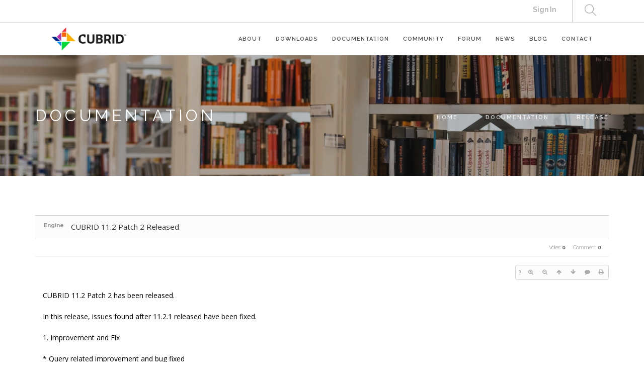

--- FILE ---
content_type: text/html; charset=UTF-8
request_url: https://www.cubrid.org/index.php?mid=release&listStyle=list&order_type=asc&page=3&document_srl=3828147
body_size: 11468
content:
<!DOCTYPE html>
<html lang="en">
<head>
<!-- META -->
<meta charset="utf-8">
<meta name="Generator" content="XpressEngine">
<meta http-equiv="X-UA-Compatible" content="IE=edge">
<!-- TITLE -->
<title>CUBRID Foundation: Release - CUBRID 11.2 Patch 2 Released</title>
<!-- CSS -->
<link rel="stylesheet" href="/common/css/xe.css?20200508072445" />
<link rel="stylesheet" href="/common/js/plugins/ui/jquery-ui.min.css?20170729171930" />
<link rel="stylesheet" href="https://maxcdn.bootstrapcdn.com/font-awesome/4.2.0/css/font-awesome.min.css" />
<link rel="stylesheet" href="/modules/board/skins/sketchbook5/css/board.css?20200508071344" />
<!--[if lt IE 9]><link rel="stylesheet" href="/modules/board/skins/sketchbook5/css/ie8.css?20170729171906" />
<![endif]--><link rel="stylesheet" href="/layouts/layout_master/css/bootstrap.css?20200508015131" />
<link rel="stylesheet" href="/layouts/layout_master/css/themify-icons.css?20170729172236" />
<link rel="stylesheet" href="/layouts/layout_master/css/flexslider.css?20170729172236" />
<link rel="stylesheet" href="/layouts/layout_master/css/lightbox.min.css?20170831054132" />
<link rel="stylesheet" href="/layouts/layout_master/css/ytplayer.css?20170729172236" />
<link rel="stylesheet" href="/layouts/layout_master/css/theme-navy.css?20200720065344" />
<link rel="stylesheet" href="/layouts/layout_master/css/custom.css?20210506082817" />
<link rel="stylesheet" href="/modules/editor/styles/ckeditor_light/style.css?20200508052816" />
<link rel="stylesheet" href="/files/faceOff/399/771/003/layout.css?20241211034917" />
<!-- JS -->
<!--[if lt IE 9]><script src="/common/js/jquery-1.x.js?20170729171932"></script>
<![endif]--><!--[if gte IE 9]><!--><script src="/common/js/jquery.js?20170729171929"></script>
<!--<![endif]--><script src="/common/js/modernizr.js?20170729171932"></script>
<script src="/common/js/x.js?20170729171930"></script>
<script src="/common/js/common.js?20170729171931"></script>
<script src="/common/js/js_app.js?20170729171932"></script>
<script src="/common/js/xml_handler.js?20170729171930"></script>
<script src="/common/js/xml_js_filter.js?20200325072542"></script>
<script src="/modules/board/tpl/js/board.js?20170729171906"></script>
<!-- RSS -->
<!-- ICON -->
<link rel="shortcut icon" href="https://www.cubrid.org/files/attach/xeicon/favicon.ico" /><link rel="apple-touch-icon" href="https://www.cubrid.org/files/attach/xeicon/mobicon.png" />
<script>
						if(!captchaTargetAct) {var captchaTargetAct = [];}
						captchaTargetAct.push("procMemberInsert");
						</script>
<!-- Global site tag (gtag.js) - Google Analytics -->
<script async src="https://www.googletagmanager.com/gtag/js?id=UA-108822134-2"></script>
<script>
  window.dataLayer = window.dataLayer || [];
  function gtag(){dataLayer.push(arguments);}
  gtag('js', new Date());

  gtag('config', 'UA-108822134-2');
</script>

<!-- Google Tag Manager -->
<script>(function(w,d,s,l,i){w[l]=w[l]||[];w[l].push({'gtm.start':
new Date().getTime(),event:'gtm.js'});var f=d.getElementsByTagName(s)[0],
j=d.createElement(s),dl=l!='dataLayer'?'&l='+l:'';j.async=true;j.src=
'https://www.googletagmanager.com/gtm.js?id='+i+dl;f.parentNode.insertBefore(j,f);
})(window,document,'script','dataLayer','GTM-NQH4RXB');</script>
<!-- End Google Tag Manager -->
<link rel="canonical" href="https://www.cubrid.org/release/3828147" />
<meta name="description" content="CUBRID 11.2 Patch 2 has been released.In this release, issues found after 11.2.1 released have been fixed.1. Improvement and Fix* Query related improvement and bug fixed - Improved performance when the query through sort-limit optimization when using bind variables in limit syntax. - Improved performance when the query through the index scan when using the stored function in the where c..." />
<meta property="og:locale" content="en_US" />
<meta property="og:type" content="article" />
<meta property="og:url" content="https://www.cubrid.org/release/3828147" />
<meta property="og:title" content="CUBRID Foundation: Release - CUBRID 11.2 Patch 2 Released" />
<meta property="og:description" content="CUBRID 11.2 Patch 2 has been released.In this release, issues found after 11.2.1 released have been fixed.1. Improvement and Fix* Query related improvement and bug fixed - Improved performance when the query through sort-limit optimization when using bind variables in limit syntax. - Improved performance when the query through the index scan when using the stored function in the where c..." />
<meta property="article:published_time" content="2022-10-31T14:49:10+00:00" />
<meta property="article:modified_time" content="2022-11-03T16:46:02+00:00" />
<style> .xe_content { font-family:"나눔고딕";font-size:13px; }</style>
<style data-id="bdCss">
.bd em,.bd .color{color:#333333;}
.bd .shadow{text-shadow:1px 1px 1px ;}
.bd .bolder{color:#333333;text-shadow:2px 2px 4px ;}
.bd .bg_color{background-color:#333333;}
.bd .bg_f_color{background-color:#333333;background:-webkit-linear-gradient(#FFF -50%,#333333 50%);background:linear-gradient(to bottom,#FFF -50%,#333333 50%);}
.bd .border_color{border-color:#333333;}
.bd .bx_shadow{box-shadow:0 0 2px ;}
.viewer_with.on:before{background-color:#333333;box-shadow:0 0 2px #333333;}
.bd_zine .info b,.bd_zine .info a{color:;}
.bd_zine.card h3{color:#333333;}
.bd_tb_lst .cate span,.bd_tb_lst .author span,.bd_tb_lst .last_post small{max-width:px}
</style>
<link rel="shortcut icon" href="./layouts/layout_master/img/favicon.ico" type="image/x-icon">
<!--#Meta:layouts/layout_master/css/bootstrap.css--><!--#Meta:layouts/layout_master/css/themify-icons.css--><!--#Meta:layouts/layout_master/css/flexslider.css--><!--#Meta:layouts/layout_master/css/lightbox.min.css--><!--#Meta:layouts/layout_master/css/ytplayer.css--><!-- fitness -->
<!-- fation --><!-- restorant -->
<!-- agency --><!-- capital firm -->
<!-- adventure --><!-- winery -->
<!--#Meta:layouts/layout_master/css/theme-navy.css--><!-- music --><!-- resume -->
<!-- app landing -->
<!-- archtecture -->
<!-- app landing2 -->
<!--#Meta:layouts/layout_master/css/custom.css--><link href="https://fonts.googleapis.com/css?family=Lato:300,400%7CRaleway:100,400,300,500,600,700%7COpen+Sans:400,500,600" rel="stylesheet" type="text/css" ><div class="nav-container ">
    <a id="top"></a>
    <nav class=" ">
    	<!-- 네비 상단바 -->
    	<div class="nav-utility" >
        	<div class="container" >
                                    <div class="module right">
                                                                            </div>
            
            <div class="module widget-handle search-widget-handle right visible-lg" >
                    <div class="search">
                        <i class="ti-search"></i>
                        <span class="title">Search Site</span>
                    </div>
                    <div class="function">
                    	<form action="https://www.cubrid.org/" method="get" class="search-form"><input type="hidden" name="error_return_url" value="/index.php?mid=release&amp;listStyle=list&amp;order_type=asc&amp;page=3&amp;document_srl=3828147" />
<meta name="viewport" content="width=device-width, initial-scale=0.9"><script>
//<![CDATA[
var current_url = "https://www.cubrid.org/?mid=release&listStyle=list&order_type=asc&page=3&document_srl=3828147";
var request_uri = "https://www.cubrid.org/";
var current_mid = "release";
var waiting_message = "Requesting to the server, please wait.";
var ssl_actions = new Array();
var default_url = "https://www.cubrid.org/";
var http_port = 80;var https_port = 443;var enforce_ssl = true;xe.current_lang = "en";
xe.cmd_find = "Find";
xe.cmd_cancel = "Cancel";
xe.cmd_confirm = "Confirm";
xe.msg_no_root = "You cannot select a root.";
xe.msg_no_shortcut = "You cannot select a shortcut.";
xe.msg_select_menu = "Select target menu";
//]]>
</script>
</head>
<body>
<!-- Google Tag Manager (noscript) -->
<noscript><iframe src="https://www.googletagmanager.com/ns.html?id=GTM-NQH4RXB"
		height="0" width="0" style="display:none;visibility:hidden"></iframe></noscript>
<!-- End Google Tag Manager (noscript) -->


                                                        <input type="hidden" name="mid" value="release" />
                            <input type="hidden" name="act" value="IS" />
                            <input type="hidden" name="search_target" value="title_content" />
                            <input name="is_keyword" type="text"  title="keyword" placeholder="Search..." />
                        </form>
                    </div>
                </div>                
                                
                                
                <div class="module right top-right-menu" >
		    <a href="https://www.cubrid.org/index.php?mid=release&amp;listStyle=list&amp;order_type=asc&amp;page=3&amp;document_srl=3828147&amp;act=dispMemberLoginForm">Sign In</a>                                                                                
		    <!-- [2020.02.023] CUBRID.ORG 홈페이지로 운영하기 때문에 원격지원 버튼 제거 -->
		    <!-- <a href="http://www.113366.com/cubrid" target="_blank" style="color:#333" >원격지원</a> -->
                    <!-- <a href="#" style="color:#333" onclick="doChangeLangType('ko');return false;" >한국어</a> -->
                    <!-- [2017.08.09] English -> CUBRID.ORG 변경 (주영진) -->
                    <!--  -->
		    <!-- [2020.02.023] CUBRID.ORG 홈페이지로 운영하기 때문에CUBRID.ORG 버튼 제거 -->
		    <!--  -->
                </div>
                
        	</div>        
        </div>        
        <!-- 네비 메뉴바-->
        <div class="nav-bar">
        	<div class="container" >
            <div class="module left">
                <a href="https://www.cubrid.org">
                    
                                            
                                        <img class="logo logo-dark" src="https://www.cubrid.org/files/attach/images/3771399/389898f67335a2d0cc8b17a1984a5caf.png" alt="" />                               
                </a>
            </div>
            <div class="module widget-handle mobile-toggle right visible-sm visible-xs">
                <i class="ti-menu"></i>
            </div>
            <div class="module-group right">
                <div class="module left">
                
                                    <ul class="menu">                        
                        <li class=" has-dropdown">
                            <a href="https://www.cubrid.org/cubrid" >ABOUT </a>
                                                        
                                                                
                            <!-- 2차메뉴 시작 -->
                            <ul>
                                <li class="" >
                                    <a href="https://www.cubrid.org/cubrid" class="" >CUBRID </a>
                                                                                                        </li><li class="" >
                                    <a href="https://www.cubrid.org/cubrid_tools" class="" >CUBRID TOOLS </a>
                                                                                                        </li><li class="" >
                                    <a href="https://www.cubrid.org/license" class="" >LICENSE </a>
                                                                                                        </li><li class="" >
                                    <a href="https://www.cubrid.org/stakeholder" class="" >STAKEHOLDER </a>
                                                                                                        </li><li class="" >
                                    <a href="https://www.cubrid.org/sponsor" class="" >SPONSOR </a>
                                                                                                        </li><li class="" >
                                    <a href="https://www.cubrid.org/brand" class="" >BRAND </a>
                                                                                                        </li><li class="" >
                                    <a href="https://www.cubrid.org/cubrid_eol" class="" >CUBRID EOL </a>
                                                                                                        </li><li class="" >
                                    <a href="https://www.cubrid.org/PrivacyPolicy" class="" >Privacy Policy </a>
                                                                                                        </li>        
                            </ul>                            <!-- // 2차메뉴 종료-->
                                                                                </li><li class="">
                            <a href="https://www.cubrid.org/downloads" >DOWNLOADS </a>
                                                        
                                                                
                            <!-- 2차메뉴 시작 -->
                                                        <!-- // 2차메뉴 종료-->
                                                                                </li><li class=" has-dropdown">
                            <a href="https://www.cubrid.org/manuals" >DOCUMENTATION </a>
                                                        
                                                                
                            <!-- 2차메뉴 시작 -->
                            <ul>
                                <li class="" >
                                    <a href="https://www.cubrid.org/manuals" class="" >MANUALS </a>
                                                                                                        </li><li class="" >
                                    <a href="https://www.cubrid.org/release" class="active " >RELEASE </a>
                                                                                                        </li><li class="" >
                                    <a href="https://www.cubrid.org/getting_started" class="" >GETTING STARTED </a>
                                                                                                        </li><li class="" >
                                    <a href="https://www.cubrid.org/tutorials" class="" >TUTORIALS </a>
                                                                                                        </li><li class="" >
                                    <a href="https://www.cubrid.org/faq" class="" >FAQ </a>
                                                                                                        </li><li class="" >
                                    <a href="https://dev.cubrid.org/dev-guide/v/dg-en/" target="_blank" class="" >DEVELOPER GUIDE </a>
                                                                                                        </li>        
                            </ul>                            <!-- // 2차메뉴 종료-->
                                                                                </li><li class=" has-dropdown">
                            <a href="https://www.cubrid.org/how_to_contribute" >COMMUNITY </a>
                                                        
                                                                
                            <!-- 2차메뉴 시작 -->
                            <ul>
                                <li class="" >
                                    <a href="https://www.cubrid.org/how_to_contribute" class="" >HOW TO CONTRIBUTE </a>
                                                                                                        </li><li class="" >
                                    <a href="https://www.cubrid.org/contributor_agreement" class="" >CONTRIBUTOR AGREEMENT </a>
                                                                                                        </li><li class="" >
                                    <a href="https://www.cubrid.org/contributors" class="" >CONTRIBUTORS LIST </a>
                                                                                                        </li>        
                            </ul>                            <!-- // 2차메뉴 종료-->
                                                                                </li><li class="">
                            <a href="https://www.reddit.com/r/CUBRID/" target="_blank" >FORUM </a>
                                                        
                                                                
                            <!-- 2차메뉴 시작 -->
                                                        <!-- // 2차메뉴 종료-->
                                                                                </li><li class="">
                            <a href="https://www.cubrid.org/news" >NEWS </a>
                                                        
                                                                
                            <!-- 2차메뉴 시작 -->
                                                        <!-- // 2차메뉴 종료-->
                                                                                </li><li class="">
                            <a href="https://www.cubrid.org/blog" >BLOG </a>
                                                        
                                                                
                            <!-- 2차메뉴 시작 -->
                                                        <!-- // 2차메뉴 종료-->
                                                                                </li><li class="">
                            <a href="https://www.cubrid.org/contact" >CONTACT </a>
                                                        
                                                                
                            <!-- 2차메뉴 시작 -->
                                                        <!-- // 2차메뉴 종료-->
                                                                                </li>                    </ul>
                </div>
                <!--end of menu module-->
                
            </div>
            <div class="module widget-handle search-widget-handle left hidden-lg hidden-md hidden-xl" >
                    <div class="search">
                        <i class="ti-search"></i>
                        <span class="title">Search Site</span>
                    </div>
                    <div class="function">
                    	<form action="https://www.cubrid.org/" method="get" class="search-form"><input type="hidden" name="error_return_url" value="/index.php?mid=release&amp;listStyle=list&amp;order_type=asc&amp;page=3&amp;document_srl=3828147" />
                                                        <input type="hidden" name="mid" value="release" />
                            <input type="hidden" name="act" value="IS" />
                            <input type="hidden" name="search_target" value="title_content" />
                            <input name="is_keyword" type="text"  title="keyword" placeholder="Search..." />
                        </form>
                    </div>
                </div>            </div>
            <!--end of module group-->
        </div>
    </nav>
</div>
<div class="main-container">
	                                                                                                    <!-- 페이지 타이틀 / 왼쪽정렬 -->
<section class="page-title page-title-4 image-bg overlay parallax bg-secondary ">
    <div class="background-image-holder">
        <img alt="Background Image" class="background-image" src="https://www.cubrid.org/files/attach/images/3771399/97eb4a3d4dbeaa90ebbc96287123c772.jpg" />
    </div>    <div class="container">
        <div class="row">
            <div class="col-md-6">
                <h3 class="uppercase mb0">
                                    DOCUMENTATION                                </h3>
            </div>
            <div class="col-md-6 text-right">
                <ol class="breadcrumb breadcrumb-2">
                    <li>
                        <a href="https://www.cubrid.org">Home</a>
                    </li>
                    
                                        <li >
                        <a href="https://www.cubrid.org/manuals">DOCUMENTATION</a>
                    </li>
                                        
                    
                                                                                                                                            <li class="active" >
                        <a href="https://www.cubrid.org/release">RELEASE</a>
                    </li>
                                                                                                                                                                                                                                                                    
                                                                                                                                                                                                                                                                                                                                                                                                            </ol>
            </div>
        </div>
        <!--end of row-->
    </div>
    <!--end of container-->
</section>    
        
    <div class="container">
		<!--#JSPLUGIN:ui--><script>//<![CDATA[
var lang_type = "en";
var bdLogin = "Sign In?@https://www.cubrid.org/index.php?mid=release&listStyle=list&order_type=asc&page=3&document_srl=3828147&act=dispMemberLoginForm";
jQuery(function($){
	board('#bd_3825365_3828147');
	$.cookie('bd_viewer_font',$('body').css('font-family'));
});
//]]></script>
<div></div><div id="bd_3825365_3828147" class="bd   hover_effect" data-default_style="list" data-bdFilesType="" x-ms-format-detection="none">
<div class="bd_hd v2 clear">
	<div class="bd_bc fl" style="display:none;">
	<a href="https://www.cubrid.org/"><strong>Home</strong></a>
		<i class="fa fa-angle-right"></i><a href="https://www.cubrid.org/manuals">DOCUMENTATION</a>
		<i class="fa fa-angle-right"></i><a href="https://www.cubrid.org/release"><em>RELEASE</em></a>
			</div>	
	<div class="bd_font m_no fr" style="display:none" style="display:none;">
		<a class="select tg_btn2" href="#" data-href=".bd_font_select"><b>T</b><strong>Default</strong><span class="arrow down"></span></a>
		<div class="bd_font_select tg_cnt2"><button type="button" class="tg_blur2"></button>
			<ul>
				<li class="ui_font on"><a href="#" title="Default">Default</a><em>✔</em></li>
				<li class="ng"><a href="#">나눔고딕</a><em>✔</em></li>
				<li class="window_font"><a href="#">Segoe UI</a><em>✔</em></li>
				<li class="tahoma"><a href="#">Tahoma</a><em>✔</em></li>
			</ul><button type="button" class="tg_blur2"></button>
		</div>
	</div>	
	<div class="bd_set fr m_btn_wrp m_no" style="display:none;">
				<a class="bg_f_f9" href="#" onclick="window.open('https://www.cubrid.org/index.php?mid=release&amp;listStyle=viewer&amp;order_type=asc&amp;document_srl=3828147','viewer','width=9999,height=9999,scrollbars=yes,resizable=yes,toolbars=no');return false"><em>✔</em> <strong>Viewer</strong></a>											</div>
	
	</div>
<div class="rd rd_nav_style2 clear" style="padding:;" data-docSrl="3828147">
	
	<div class="rd_hd clear" style="margin:0 -15px 20px">
		
		<div class="board clear " style=";">
			<div class="top_area ngeb" style=";">
				<strong class="cate fl" title="Category">Engine</strong>				<div class="fr">
										
				</div>
				<!-- <h1 class="np_18px"><a href="https://www.cubrid.org/3828147">CUBRID 11.2 Patch 2 Released</a></h1> -->
				<h1 class="np_18px xe_title"><a href="https://www.cubrid.org/3828147">CUBRID 11.2 Patch 2 Released</a></h1>
			</div>
			<div class="btm_area clear">
								<div class="side">
																													</div>
				<div class="side fr">
																																								<span>Votes <b>0</b></span>					<span>Comment <b>0</b></span>									</div>
				
							</div>
		</div>		
				
				
				
				
				
		<div class="rd_nav img_tx fr m_btn_wrp">
		<div class="help bubble left m_no">
		<a class="text" href="#" onclick="jQuery(this).next().fadeToggle();return false;">?</a>
		<div class="wrp">
			<div class="speech">
				<h4>Shortcut</h4>
				<p><strong><i class="fa fa-long-arrow-left"></i><span class="blind">Prev</span></strong>Prev Article</p>
				<p><strong><i class="fa fa-long-arrow-right"></i><span class="blind">Next</span></strong>Next Article</p>
							</div>
			<i class="edge"></i>
			<i class="ie8_only bl"></i><i class="ie8_only br"></i>
		</div>
	</div>		<a class="font_plus bubble" href="#" title="Larger Font"><i class="fa fa-search-plus"></i><b class="tx">Larger Font</b></a>
	<a class="font_minus bubble" href="#" title="Smaller Font"><i class="fa fa-search-minus"></i><b class="tx">Smaller Font</b></a>
			<a class="back_to bubble m_no" href="#bd_3825365_3828147" title="Up"><i class="fa fa-arrow-up"></i><b class="tx">Up</b></a>
	<a class="back_to bubble m_no" href="#rd_end_3828147" title="(List) Down"><i class="fa fa-arrow-down"></i><b class="tx">Down</b></a>
	<a class="comment back_to bubble if_viewer m_no" href="#3828147_comment" title="Go comment"><i class="fa fa-comment"></i><b class="tx">Go comment</b></a>
	<a class="print_doc bubble m_no" href="https://www.cubrid.org/index.php?mid=release&amp;listStyle=viewer&amp;order_type=asc&amp;page=3&amp;document_srl=3828147" title="Print"><i class="fa fa-print"></i><b class="tx">Print</b></a>			</div>		<div class="rd_nav_side" style="display:none;">
			<div class="rd_nav img_tx fr m_btn_wrp">
		<div class="help bubble left m_no">
		<a class="text" href="#" onclick="jQuery(this).next().fadeToggle();return false;">?</a>
		<div class="wrp">
			<div class="speech">
				<h4>Shortcut</h4>
				<p><strong><i class="fa fa-long-arrow-left"></i><span class="blind">Prev</span></strong>Prev Article</p>
				<p><strong><i class="fa fa-long-arrow-right"></i><span class="blind">Next</span></strong>Next Article</p>
							</div>
			<i class="edge"></i>
			<i class="ie8_only bl"></i><i class="ie8_only br"></i>
		</div>
	</div>		<a class="font_plus bubble" href="#" title="Larger Font"><i class="fa fa-search-plus"></i><b class="tx">Larger Font</b></a>
	<a class="font_minus bubble" href="#" title="Smaller Font"><i class="fa fa-search-minus"></i><b class="tx">Smaller Font</b></a>
			<a class="back_to bubble m_no" href="#bd_3825365_3828147" title="Up"><i class="fa fa-arrow-up"></i><b class="tx">Up</b></a>
	<a class="back_to bubble m_no" href="#rd_end_3828147" title="(List) Down"><i class="fa fa-arrow-down"></i><b class="tx">Down</b></a>
	<a class="comment back_to bubble if_viewer m_no" href="#3828147_comment" title="Go comment"><i class="fa fa-comment"></i><b class="tx">Go comment</b></a>
	<a class="print_doc bubble m_no" href="https://www.cubrid.org/index.php?mid=release&amp;listStyle=viewer&amp;order_type=asc&amp;page=3&amp;document_srl=3828147" title="Print"><i class="fa fa-print"></i><b class="tx">Print</b></a>			</div>		</div>			</div>
	
		
	<div class="rd_body clear">
		
				
				
				<article><!--BeforeDocument(3828147,4)--><div class="document_3828147_4 xe_content"><div style="font-family: &quot;Open Sans&quot;, &quot;Helvetica Neue&quot;, &quot;Nanum Gothic&quot;, &quot;Malgun Gothic&quot;, Helvetica, Arial, &quot;sans-serif&quot;; font-size: 14px;"><font face="Open Sans, Helvetica Neue, Nanum Gothic, Malgun Gothic, Helvetica, Arial, sans-serif"><span style="font-size: 14px;">CUBRID 11.2 Patch 2 has been released.</span></font></div><div style="font-family: &quot;Open Sans&quot;, &quot;Helvetica Neue&quot;, &quot;Nanum Gothic&quot;, &quot;Malgun Gothic&quot;, Helvetica, Arial, &quot;sans-serif&quot;; font-size: 14px;"><font face="Open Sans, Helvetica Neue, Nanum Gothic, Malgun Gothic, Helvetica, Arial, sans-serif"><span style="font-size: 14px;"><br /></span></font></div><div style="font-family: &quot;Open Sans&quot;, &quot;Helvetica Neue&quot;, &quot;Nanum Gothic&quot;, &quot;Malgun Gothic&quot;, Helvetica, Arial, &quot;sans-serif&quot;; font-size: 14px;"><font face="Open Sans, Helvetica Neue, Nanum Gothic, Malgun Gothic, Helvetica, Arial, sans-serif"><span style="font-size: 14px;">In this release, issues found after 11.2.1 released have been fixed.</span></font></div><div style="font-family: &quot;Open Sans&quot;, &quot;Helvetica Neue&quot;, &quot;Nanum Gothic&quot;, &quot;Malgun Gothic&quot;, Helvetica, Arial, &quot;sans-serif&quot;; font-size: 14px;"><font face="Open Sans, Helvetica Neue, Nanum Gothic, Malgun Gothic, Helvetica, Arial, sans-serif"><span style="font-size: 14px;"><br /></span></font></div><div style="font-family: &quot;Open Sans&quot;, &quot;Helvetica Neue&quot;, &quot;Nanum Gothic&quot;, &quot;Malgun Gothic&quot;, Helvetica, Arial, &quot;sans-serif&quot;; font-size: 14px;"><font face="Open Sans, Helvetica Neue, Nanum Gothic, Malgun Gothic, Helvetica, Arial, sans-serif"><span style="font-size: 14px;">1. Improvement and Fix</span></font></div><div style="font-family: &quot;Open Sans&quot;, &quot;Helvetica Neue&quot;, &quot;Nanum Gothic&quot;, &quot;Malgun Gothic&quot;, Helvetica, Arial, &quot;sans-serif&quot;; font-size: 14px;"><font face="Open Sans, Helvetica Neue, Nanum Gothic, Malgun Gothic, Helvetica, Arial, sans-serif"><span style="font-size: 14px;"><br /></span></font></div><div style="font-family: &quot;Open Sans&quot;, &quot;Helvetica Neue&quot;, &quot;Nanum Gothic&quot;, &quot;Malgun Gothic&quot;, Helvetica, Arial, &quot;sans-serif&quot;; font-size: 14px;"><font face="Open Sans, Helvetica Neue, Nanum Gothic, Malgun Gothic, Helvetica, Arial, sans-serif"><span style="font-size: 14px;">* Query related improvement and bug fixed</span></font></div><div style="font-family: &quot;Open Sans&quot;, &quot;Helvetica Neue&quot;, &quot;Nanum Gothic&quot;, &quot;Malgun Gothic&quot;, Helvetica, Arial, &quot;sans-serif&quot;; font-size: 14px;"><font face="Open Sans, Helvetica Neue, Nanum Gothic, Malgun Gothic, Helvetica, Arial, sans-serif"><span style="font-size: 14px;">&nbsp; - Improved performance when the query through sort-limit optimization when using bind variables in limit syntax.</span></font></div><div style="font-family: &quot;Open Sans&quot;, &quot;Helvetica Neue&quot;, &quot;Nanum Gothic&quot;, &quot;Malgun Gothic&quot;, Helvetica, Arial, &quot;sans-serif&quot;; font-size: 14px;"><font face="Open Sans, Helvetica Neue, Nanum Gothic, Malgun Gothic, Helvetica, Arial, sans-serif"><span style="font-size: 14px;">&nbsp; - Improved performance when the query through the index scan when using the stored function in the where clause.</span></font></div><div style="font-family: &quot;Open Sans&quot;, &quot;Helvetica Neue&quot;, &quot;Nanum Gothic&quot;, &quot;Malgun Gothic&quot;, Helvetica, Arial, &quot;sans-serif&quot;; font-size: 14px;"><font face="Open Sans, Helvetica Neue, Nanum Gothic, Malgun Gothic, Helvetica, Arial, sans-serif"><span style="font-size: 14px;">&nbsp; - Fixed a segment fault that occurred when using built-in functions using call syntax. (eg CALL TO_DATE('12/25/2008'))</span></font></div><div style="font-family: &quot;Open Sans&quot;, &quot;Helvetica Neue&quot;, &quot;Nanum Gothic&quot;, &quot;Malgun Gothic&quot;, Helvetica, Arial, &quot;sans-serif&quot;; font-size: 14px;"><font face="Open Sans, Helvetica Neue, Nanum Gothic, Malgun Gothic, Helvetica, Arial, sans-serif"><span style="font-size: 14px;">&nbsp; - Fixed a segment fault that occurred when performing the index scan query after creating a function index using Mod() function.</span></font></div><div style="font-family: &quot;Open Sans&quot;, &quot;Helvetica Neue&quot;, &quot;Nanum Gothic&quot;, &quot;Malgun Gothic&quot;, Helvetica, Arial, &quot;sans-serif&quot;; font-size: 14px;"><font face="Open Sans, Helvetica Neue, Nanum Gothic, Malgun Gothic, Helvetica, Arial, sans-serif"><span style="font-size: 14px;">&nbsp; - Fixed a segment fault that occurred when query using Hash List Scan is stopped by killtran.</span></font></div><div style="font-family: &quot;Open Sans&quot;, &quot;Helvetica Neue&quot;, &quot;Nanum Gothic&quot;, &quot;Malgun Gothic&quot;, Helvetica, Arial, &quot;sans-serif&quot;; font-size: 14px;"><font face="Open Sans, Helvetica Neue, Nanum Gothic, Malgun Gothic, Helvetica, Arial, sans-serif"><span style="font-size: 14px;"><br /></span></font></div><div style="font-family: &quot;Open Sans&quot;, &quot;Helvetica Neue&quot;, &quot;Nanum Gothic&quot;, &quot;Malgun Gothic&quot;, Helvetica, Arial, &quot;sans-serif&quot;; font-size: 14px;"><font face="Open Sans, Helvetica Neue, Nanum Gothic, Malgun Gothic, Helvetica, Arial, sans-serif"><span style="font-size: 14px;">* user schema &amp; synonym related improvement and bug fixed</span></font></div><div style="font-family: &quot;Open Sans&quot;, &quot;Helvetica Neue&quot;, &quot;Nanum Gothic&quot;, &quot;Malgun Gothic&quot;, Helvetica, Arial, &quot;sans-serif&quot;; font-size: 14px;"><font face="Open Sans, Helvetica Neue, Nanum Gothic, Malgun Gothic, Helvetica, Arial, sans-serif"><span style="font-size: 14px;">&nbsp; - Improved to omit the for syntax when performing alter synonym comment and fixed to become NULL if the comment is an empty string.</span></font></div><div style="font-family: &quot;Open Sans&quot;, &quot;Helvetica Neue&quot;, &quot;Nanum Gothic&quot;, &quot;Malgun Gothic&quot;, Helvetica, Arial, &quot;sans-serif&quot;; font-size: 14px;"><font face="Open Sans, Helvetica Neue, Nanum Gothic, Malgun Gothic, Helvetica, Arial, sans-serif"><span style="font-size: 14px;">&nbsp; - Fixed an error in which the owner name is missed in the table name in the SQL file generated when performing the synccolldb.</span></font></div><div style="font-family: &quot;Open Sans&quot;, &quot;Helvetica Neue&quot;, &quot;Nanum Gothic&quot;, &quot;Malgun Gothic&quot;, Helvetica, Arial, &quot;sans-serif&quot;; font-size: 14px;"><font face="Open Sans, Helvetica Neue, Nanum Gothic, Malgun Gothic, Helvetica, Arial, sans-serif"><span style="font-size: 14px;">&nbsp; - Fixed an error that the owner name is missing on the table name in the SQL file generated when performing the Synccolldb.</span></font></div><div style="font-family: &quot;Open Sans&quot;, &quot;Helvetica Neue&quot;, &quot;Nanum Gothic&quot;, &quot;Malgun Gothic&quot;, Helvetica, Arial, &quot;sans-serif&quot;; font-size: 14px;"><font face="Open Sans, Helvetica Neue, Nanum Gothic, Malgun Gothic, Helvetica, Arial, sans-serif"><span style="font-size: 14px;">&nbsp; - Fixed an error that occurred when loading an object file separated by the user name and a table name (eg %id [u2].[t1])</span></font></div><div style="font-family: &quot;Open Sans&quot;, &quot;Helvetica Neue&quot;, &quot;Nanum Gothic&quot;, &quot;Malgun Gothic&quot;, Helvetica, Arial, &quot;sans-serif&quot;; font-size: 14px;"><font face="Open Sans, Helvetica Neue, Nanum Gothic, Malgun Gothic, Helvetica, Arial, sans-serif"><span style="font-size: 14px;">&nbsp; - Fixed to separate user_name and table_name in unloaddb's object file. (eg %id [u2].[t1])</span></font></div><div style="font-family: &quot;Open Sans&quot;, &quot;Helvetica Neue&quot;, &quot;Nanum Gothic&quot;, &quot;Malgun Gothic&quot;, Helvetica, Arial, &quot;sans-serif&quot;; font-size: 14px;"><font face="Open Sans, Helvetica Neue, Nanum Gothic, Malgun Gothic, Helvetica, Arial, sans-serif"><span style="font-size: 14px;"><br /></span></font></div><div style="font-family: &quot;Open Sans&quot;, &quot;Helvetica Neue&quot;, &quot;Nanum Gothic&quot;, &quot;Malgun Gothic&quot;, Helvetica, Arial, &quot;sans-serif&quot;; font-size: 14px;"><font face="Open Sans, Helvetica Neue, Nanum Gothic, Malgun Gothic, Helvetica, Arial, sans-serif"><span style="font-size: 14px;">* dblink related bug fixed</span></font></div><div style="font-family: &quot;Open Sans&quot;, &quot;Helvetica Neue&quot;, &quot;Nanum Gothic&quot;, &quot;Malgun Gothic&quot;, Helvetica, Arial, &quot;sans-serif&quot;; font-size: 14px;"><font face="Open Sans, Helvetica Neue, Nanum Gothic, Malgun Gothic, Helvetica, Arial, sans-serif"><span style="font-size: 14px;">&nbsp; - Fixed the schema file of unloaddb to have the create server syntax located before the view syntax with dblink.</span></font></div><div style="font-family: &quot;Open Sans&quot;, &quot;Helvetica Neue&quot;, &quot;Nanum Gothic&quot;, &quot;Malgun Gothic&quot;, Helvetica, Arial, &quot;sans-serif&quot;; font-size: 14px;"><font face="Open Sans, Helvetica Neue, Nanum Gothic, Malgun Gothic, Helvetica, Arial, sans-serif"><span style="font-size: 14px;">&nbsp; - Improved the dblink related string processing method of oracle/mysql. (Fix errors that occur when patching Korean columns in ksc5601db)</span></font></div><div style="font-family: &quot;Open Sans&quot;, &quot;Helvetica Neue&quot;, &quot;Nanum Gothic&quot;, &quot;Malgun Gothic&quot;, Helvetica, Arial, &quot;sans-serif&quot;; font-size: 14px;"><font face="Open Sans, Helvetica Neue, Nanum Gothic, Malgun Gothic, Helvetica, Arial, sans-serif"><span style="font-size: 14px;"><br /></span></font></div><div style="font-family: &quot;Open Sans&quot;, &quot;Helvetica Neue&quot;, &quot;Nanum Gothic&quot;, &quot;Malgun Gothic&quot;, Helvetica, Arial, &quot;sans-serif&quot;; font-size: 14px;"><font face="Open Sans, Helvetica Neue, Nanum Gothic, Malgun Gothic, Helvetica, Arial, sans-serif"><span style="font-size: 14px;">* javaSP related improvement and bug fixed</span></font></div><div style="font-family: &quot;Open Sans&quot;, &quot;Helvetica Neue&quot;, &quot;Nanum Gothic&quot;, &quot;Malgun Gothic&quot;, Helvetica, Arial, &quot;sans-serif&quot;; font-size: 14px;"><font face="Open Sans, Helvetica Neue, Nanum Gothic, Malgun Gothic, Helvetica, Arial, sans-serif"><span style="font-size: 14px;">&nbsp; - Improved to change the communication method of the Javasp server by setting java_stored_process_uds. (yes : use unix domain socket, no : use tcp socket) (Note : It can only be set in Linux OS, and Windows OS operates only as tcp socket.)</span></font></div><div style="font-family: &quot;Open Sans&quot;, &quot;Helvetica Neue&quot;, &quot;Nanum Gothic&quot;, &quot;Malgun Gothic&quot;, Helvetica, Arial, &quot;sans-serif&quot;; font-size: 14px;"><font face="Open Sans, Helvetica Neue, Nanum Gothic, Malgun Gothic, Helvetica, Arial, sans-serif"><span style="font-size: 14px;">&nbsp; - Fixed an error in which UnsatisfiedLinkError occurs in JavaSP class using JNI (so or dll).</span></font></div><div style="font-family: &quot;Open Sans&quot;, &quot;Helvetica Neue&quot;, &quot;Nanum Gothic&quot;, &quot;Malgun Gothic&quot;, Helvetica, Arial, &quot;sans-serif&quot;; font-size: 14px;"><font face="Open Sans, Helvetica Neue, Nanum Gothic, Malgun Gothic, Helvetica, Arial, sans-serif"><span style="font-size: 14px;">&nbsp; - Fixed the JavaSP server start error when setting up CUBRID_TMP environment variable. (Note : CUBRID_TMP environment variable can only be set in Linux OS)</span></font></div><div style="font-family: &quot;Open Sans&quot;, &quot;Helvetica Neue&quot;, &quot;Nanum Gothic&quot;, &quot;Malgun Gothic&quot;, Helvetica, Arial, &quot;sans-serif&quot;; font-size: 14px;"><font face="Open Sans, Helvetica Neue, Nanum Gothic, Malgun Gothic, Helvetica, Arial, sans-serif"><span style="font-size: 14px;">&nbsp; - Fixed a NullPointerException error that occurred when a string column of 255 bytes or more is passed as a JavaSP argument or exist in the select list with JavaSP.</span></font></div><div style="font-family: &quot;Open Sans&quot;, &quot;Helvetica Neue&quot;, &quot;Nanum Gothic&quot;, &quot;Malgun Gothic&quot;, Helvetica, Arial, &quot;sans-serif&quot;; font-size: 14px;"><font face="Open Sans, Helvetica Neue, Nanum Gothic, Malgun Gothic, Helvetica, Arial, sans-serif"><span style="font-size: 14px;">&nbsp; - Fixed an error in which the JavaSP server does not end when the Heartbeat ends in the HA environment.</span></font></div><div style="font-family: &quot;Open Sans&quot;, &quot;Helvetica Neue&quot;, &quot;Nanum Gothic&quot;, &quot;Malgun Gothic&quot;, Helvetica, Arial, &quot;sans-serif&quot;; font-size: 14px;"><font face="Open Sans, Helvetica Neue, Nanum Gothic, Malgun Gothic, Helvetica, Arial, sans-serif"><span style="font-size: 14px;"><br /></span></font></div><div style="font-family: &quot;Open Sans&quot;, &quot;Helvetica Neue&quot;, &quot;Nanum Gothic&quot;, &quot;Malgun Gothic&quot;, Helvetica, Arial, &quot;sans-serif&quot;; font-size: 14px;"><font face="Open Sans, Helvetica Neue, Nanum Gothic, Malgun Gothic, Helvetica, Arial, sans-serif"><span style="font-size: 14px;"><br /></span></font></div><div style="font-family: &quot;Open Sans&quot;, &quot;Helvetica Neue&quot;, &quot;Nanum Gothic&quot;, &quot;Malgun Gothic&quot;, Helvetica, Arial, &quot;sans-serif&quot;; font-size: 14px;"><font face="Open Sans, Helvetica Neue, Nanum Gothic, Malgun Gothic, Helvetica, Arial, sans-serif"><span style="font-size: 14px;">* Etc</span></font></div><div style="font-family: &quot;Open Sans&quot;, &quot;Helvetica Neue&quot;, &quot;Nanum Gothic&quot;, &quot;Malgun Gothic&quot;, Helvetica, Arial, &quot;sans-serif&quot;; font-size: 14px;"><font face="Open Sans, Helvetica Neue, Nanum Gothic, Malgun Gothic, Helvetica, Arial, sans-serif"><span style="font-size: 14px;">&nbsp; - Fixed an error in which transactions after the recovery point are also recovered when point-in-time recovery is performed using restoredb -d. (Note: In order to maintain compatibility, if a point-in-time recovery is performed using a previous version of the backup file in this version, transactions after that point-in-time may be recovered together)</span></font></div><div style="font-family: &quot;Open Sans&quot;, &quot;Helvetica Neue&quot;, &quot;Nanum Gothic&quot;, &quot;Malgun Gothic&quot;, Helvetica, Arial, &quot;sans-serif&quot;; font-size: 14px;"><font face="Open Sans, Helvetica Neue, Nanum Gothic, Malgun Gothic, Helvetica, Arial, sans-serif"><span style="font-size: 14px;">&nbsp; - Fixed an installation error in Prolinux8, Oracle Linux8</span></font></div><div style="font-family: &quot;Open Sans&quot;, &quot;Helvetica Neue&quot;, &quot;Nanum Gothic&quot;, &quot;Malgun Gothic&quot;, Helvetica, Arial, &quot;sans-serif&quot;; font-size: 14px;"><font face="Open Sans, Helvetica Neue, Nanum Gothic, Malgun Gothic, Helvetica, Arial, sans-serif"><span style="font-size: 14px;"><br /></span></font></div><div style="font-family: &quot;Open Sans&quot;, &quot;Helvetica Neue&quot;, &quot;Nanum Gothic&quot;, &quot;Malgun Gothic&quot;, Helvetica, Arial, &quot;sans-serif&quot;; font-size: 14px;"><font face="Open Sans, Helvetica Neue, Nanum Gothic, Malgun Gothic, Helvetica, Arial, sans-serif"><span style="font-size: 14px;">&nbsp; Please refer to the 11.2.2 change logs(<a href="https://github.com/CUBRID/cubrid/releases/tag/v11.2.2" target="_blank">https://github.com/CUBRID/cubrid/releases/tag/v11.2.2</a>) for details.</span></font></div><div style="font-family: &quot;Open Sans&quot;, &quot;Helvetica Neue&quot;, &quot;Nanum Gothic&quot;, &quot;Malgun Gothic&quot;, Helvetica, Arial, &quot;sans-serif&quot;; font-size: 14px;"><font face="Open Sans, Helvetica Neue, Nanum Gothic, Malgun Gothic, Helvetica, Arial, sans-serif"><span style="font-size: 14px;"><br /></span></font></div><div style=""><p style="-webkit-font-smoothing: antialiased; box-sizing: border-box; background-color: rgb(255, 255, 255);"><font face="Open Sans, Helvetica Neue, Nanum Gothic, Malgun Gothic, Helvetica, Arial, sans-serif"><span style="font-size: 14px;">2. Precautions</span></font></p>
<p style="-webkit-font-smoothing: antialiased; box-sizing: border-box; background-color: rgb(255, 255, 255);"><font face="Open Sans, Helvetica Neue, Nanum Gothic, Malgun Gothic, Helvetica, Arial, sans-serif"><span style="font-size: 14px;">&nbsp; - When using heterogeneous(Oracle/MySQL) DBLINK, you must use ODBC Drvier for Unicode of Oracle/MySQL..</span></font></p>
</div><div style="font-family: &quot;Open Sans&quot;, &quot;Helvetica Neue&quot;, &quot;Nanum Gothic&quot;, &quot;Malgun Gothic&quot;, Helvetica, Arial, &quot;sans-serif&quot;; font-size: 14px;"><font face="Open Sans, Helvetica Neue, Nanum Gothic, Malgun Gothic, Helvetica, Arial, sans-serif"><span style="font-size: 14px;"><br /></span></font></div><div style="font-family: &quot;Open Sans&quot;, &quot;Helvetica Neue&quot;, &quot;Nanum Gothic&quot;, &quot;Malgun Gothic&quot;, Helvetica, Arial, &quot;sans-serif&quot;; font-size: 14px;"><font face="Open Sans, Helvetica Neue, Nanum Gothic, Malgun Gothic, Helvetica, Arial, sans-serif"><span style="font-size: 14px;">3. Environmental Requirements</span></font></div><div style="font-family: &quot;Open Sans&quot;, &quot;Helvetica Neue&quot;, &quot;Nanum Gothic&quot;, &quot;Malgun Gothic&quot;, Helvetica, Arial, &quot;sans-serif&quot;; font-size: 14px;"><font face="Open Sans, Helvetica Neue, Nanum Gothic, Malgun Gothic, Helvetica, Arial, sans-serif"><span style="font-size: 14px;">&nbsp; - Linux: 64bit, kernel 2.4 or higher, Windows: Windows7 or higher (Windows 7 requires the latest security updates)</span></font></div><div style="font-family: &quot;Open Sans&quot;, &quot;Helvetica Neue&quot;, &quot;Nanum Gothic&quot;, &quot;Malgun Gothic&quot;, Helvetica, Arial, &quot;sans-serif&quot;; font-size: 14px;"><font face="Open Sans, Helvetica Neue, Nanum Gothic, Malgun Gothic, Helvetica, Arial, sans-serif"><span style="font-size: 14px;">&nbsp; - JRE 1.8 or higher is required when using JSP or CUBRID Admin/CUBRID Manager</span></font></div><div style="font-family: &quot;Open Sans&quot;, &quot;Helvetica Neue&quot;, &quot;Nanum Gothic&quot;, &quot;Malgun Gothic&quot;, Helvetica, Arial, &quot;sans-serif&quot;; font-size: 14px;"><font face="Open Sans, Helvetica Neue, Nanum Gothic, Malgun Gothic, Helvetica, Arial, sans-serif"><span style="font-size: 14px;"><br /></span></font></div><div style="font-family: &quot;Open Sans&quot;, &quot;Helvetica Neue&quot;, &quot;Nanum Gothic&quot;, &quot;Malgun Gothic&quot;, Helvetica, Arial, &quot;sans-serif&quot;; font-size: 14px;"><font face="Open Sans, Helvetica Neue, Nanum Gothic, Malgun Gothic, Helvetica, Arial, sans-serif"><span style="font-size: 14px;">4. Download</span></font></div><div style="font-family: &quot;Open Sans&quot;, &quot;Helvetica Neue&quot;, &quot;Nanum Gothic&quot;, &quot;Malgun Gothic&quot;, Helvetica, Arial, &quot;sans-serif&quot;; font-size: 14px;"><font face="Open Sans, Helvetica Neue, Nanum Gothic, Malgun Gothic, Helvetica, Arial, sans-serif"><span style="font-size: 14px;">&nbsp; - Product download : <a href="https://www.cubrid.org/downloads" target="_blank">https://www.cubrid.org/downloads</a></span></font></div><div style="font-family: &quot;Open Sans&quot;, &quot;Helvetica Neue&quot;, &quot;Nanum Gothic&quot;, &quot;Malgun Gothic&quot;, Helvetica, Arial, &quot;sans-serif&quot;; font-size: 14px;"><font face="Open Sans, Helvetica Neue, Nanum Gothic, Malgun Gothic, Helvetica, Arial, sans-serif"><span style="font-size: 14px;">&nbsp; - Product source code : <a href="https://github.com/CUBRID/cubrid/tree/v11.2.2" target="_blank">https://github.com/CUBRID/cubrid/tree/v11.2.2</a></span></font></div></div><!--AfterDocument(3828147,4)--></article>
				
					</div>
	
	<div class="rd_ft">
		
				
		<div class="bd_prev_next clear">
					</div>		
		<div class="rd_vote" style="display:none;">
			<a class="bd_login" href="#" style="border:2px solid #333333;color:#333333;">
				<b><i class="fa fa-heart"></i> 0</b>
				<p>Like</p>
			</a>
			<a class="blamed bd_login" href="#">
				<b><i class="fa fa-heart"></i> 0</b>
				<p>Dislike</p>
			</a>					</div>		
						
        
				
		<div class="rd_ft_nav clear">
						
			<div class="rd_nav img_tx to_sns fl" data-url="https://www.cubrid.org/3828147?l=en" data-title="CUBRID+11.2+Patch+2+Released" style="display:none;">
	<a class="" href="#" data-type="facebook" title="To Facebook"><i class="ico_sns16 facebook"></i><strong> Facebook</strong></a>
	<a class="" href="#" data-type="twitter" title="To Twitter"><i class="ico_sns16 twitter"></i><strong> Twitter</strong></a>
	<a class="" href="#" data-type="google" title="To Google"><i class="ico_sns16 google"></i><strong> Google</strong></a>
	<a class="" href="#" data-type="pinterest" title="To Pinterest"><i class="ico_sns16 pinterest"></i><strong> Pinterest</strong></a>
</div>
		
					
						<div class="rd_nav img_tx fr m_btn_wrp">
				<a class="back_to bubble m_no" href="#bd_3825365_3828147" title="Up"><i class="fa fa-arrow-up"></i><b class="tx">Up</b></a>
	<a class="back_to bubble m_no" href="#rd_end_3828147" title="(List) Down"><i class="fa fa-arrow-down"></i><b class="tx">Down</b></a>
	<a class="comment back_to bubble if_viewer m_no" href="#3828147_comment" title="Go comment"><i class="fa fa-comment"></i><b class="tx">Go comment</b></a>
	<a class="print_doc bubble m_no" href="https://www.cubrid.org/index.php?mid=release&amp;listStyle=viewer&amp;order_type=asc&amp;page=3&amp;document_srl=3828147" title="Print"><i class="fa fa-print"></i><b class="tx">Print</b></a>			</div>					</div>
	</div>
	
	<div class="fdb_lst_wrp  ">
		<div id="3828147_comment" class="fdb_lst clear  ">
			
						
			<div class="cmt_editor">
<label for="editor_3828147" class="cmt_editor_tl fl"><em>✔</em><strong>Write a comment</strong></label>
<div class="editor_select bubble fr m_no" title="※ Be careful of Refresh">
	<a class="tg_btn2" href="#" data-href="#editor_select"><em class="fa fa-info-circle bd_info_icon"></em> Select Editor</a>
	<div id="editor_select" class="tg_cnt2 wrp m_no"><button type="button" class="tg_blur2"></button>
		<a class="on" href="#" onclick="jQuery.cookie('bd_editor','simple');location.reload();return false"><em>✔ </em>Textarea</a>
		<a href="#" onclick="jQuery.cookie('bd_editor','editor');location.reload();return false"><em>✔ </em>WYSIWYG</a>
				<span class="edge"></span><button type="button" class="tg_blur2"></button>
		<i class="ie8_only bl"></i><i class="ie8_only br"></i>
	</div></div><div class="bd_wrt clear">
	<div class="simple_wrt">
		<span class="profile img no_img">?</span>
		<div class="text">
			<a class="cmt_disable bd_login" href="#">Write a comment You do not have permission to access. Sign In?</a>					</div>
		<input type="button" value="Submit" disabled="disabled" class="bd_btn" />
	</div>
</div>
</div>			
			<div id="cmtPosition" aria-live="polite"></div>
			
								</div>
	</div>	
	</div>
<hr id="rd_end_3828147" class="rd_end clear" />
<div class="bd_lst_wrp">
<div class="tl_srch clear">
	
			
	<div class="bd_faq_srch">
		<form action="https://www.cubrid.org/" method="get" onsubmit="return procFilter(this, search)" ><input type="hidden" name="act" value="" />
	<input type="hidden" name="vid" value="" />
	<input type="hidden" name="mid" value="release" />
	<input type="hidden" name="category" value="" />
	<table class="bd_tb">
		<tr>
			<td>
				<span class="select itx">
					<select name="search_target">
						<option value="title_content">Subject+Content</option><option value="title">Subject</option><option value="content">Content</option><option value="comment">Comment</option><option value="nick_name">Nick Name</option><option value="user_id">User ID</option><option value="tag">Tag</option>					</select>
				</span>
			</td>
			<td class="itx_wrp">
				<input type="text" name="search_keyword" value="" class="itx srch_itx" />
			</td>
			<td>
				<button type="submit" onclick="jQuery(this).parents('form').submit();return false" class="bd_btn">Search</button>
							</td>
		</tr>
	</table>
</form>	</div></div>
<div class="cnb_n_list" >
<div>
													
	<ul class="cTab clear">
		<li class="home on"><a href="https://www.cubrid.org/index.php?mid=release&amp;listStyle=list&amp;order_type=asc" title="Articles 110">Total</a></li>
		<li>
			<a href="https://www.cubrid.org/index.php?mid=release&amp;listStyle=list&amp;order_type=asc&amp;category=3825413" style="color:">Engine</a>
					</li><li>
			<a href="https://www.cubrid.org/index.php?mid=release&amp;listStyle=list&amp;order_type=asc&amp;category=3825414" style="color:">Interface</a>
					</li><li>
			<a href="https://www.cubrid.org/index.php?mid=release&amp;listStyle=list&amp;order_type=asc&amp;category=3825415" style="color:">Tool</a>
					</li>	</ul>
	</div><div class="lst_btn fr" style="display:none;">
	<ul>
		<li class="classic on"><a class="bubble" href="https://www.cubrid.org/index.php?mid=release&amp;listStyle=list&amp;order_type=asc&amp;page=3" title="Text Style"><b>List</b></a></li>
		<li class="zine"><a class="bubble" href="https://www.cubrid.org/index.php?mid=release&amp;listStyle=webzine&amp;order_type=asc&amp;page=3" title="Text + Image Style"><b>Zine</b></a></li>
		<li class="gall"><a class="bubble" href="https://www.cubrid.org/index.php?mid=release&amp;listStyle=gallery&amp;order_type=asc&amp;page=3" title="Gallery Style"><b>Gallery</b></a></li>
			</ul>
</div></div>
		<table class="bd_lst bd_tb_lst bd_tb">
	<caption class="blind">List of Articles</caption>
	<thead class="bg_f_f9">
		
		<tr>
						<th scope="col" class="no"><span><a href="https://www.cubrid.org/index.php?mid=release&amp;listStyle=list&amp;order_type=desc&amp;page=3&amp;document_srl=3828147" title="Descend">No.</a></span></th>																																										<th scope="col" class="m_no"><span>Category</span></th>			<th scope="col" class="title"><span><a href="https://www.cubrid.org/index.php?mid=release&amp;listStyle=list&amp;order_type=desc&amp;page=3&amp;document_srl=3828147&amp;sort_index=title">Subject</a></span></th>
																																																			<th scope="col"><span><a href="https://www.cubrid.org/index.php?mid=release&amp;listStyle=list&amp;order_type=desc&amp;page=3&amp;document_srl=3828147&amp;sort_index=regdate">Date</a></span></th>																							</tr>
	</thead>
	<tbody>
		
				
		<tr>
						<td class="no">
								90			</td>																																										<td class="cate"><span style="color:">Engine</span></td>			<td class="title">
				
								<a href="https://www.cubrid.org/index.php?mid=release&amp;listStyle=list&amp;order_type=asc&amp;page=3&amp;document_srl=3828361" class="hx" data-viewer="https://www.cubrid.org/index.php?mid=release&amp;listStyle=viewer&amp;order_type=asc&amp;document_srl=3828361">
					CUBRID 11.3 Patch 2 released				</a>
																								<span class="extraimages"></span>
							</td>
																																																			<td class="time" title="10:51">2024.10.08</td>																							</tr><tr>
						<td class="no">
								89			</td>																																										<td class="cate"><span style="color:">Engine</span></td>			<td class="title">
				
								<a href="https://www.cubrid.org/index.php?mid=release&amp;listStyle=list&amp;order_type=asc&amp;page=3&amp;document_srl=3828360" class="hx" data-viewer="https://www.cubrid.org/index.php?mid=release&amp;listStyle=viewer&amp;order_type=asc&amp;document_srl=3828360">
					CUBRID 11.2 Patch 9 released				</a>
																								<span class="extraimages"></span>
							</td>
																																																			<td class="time" title="10:50">2024.10.08</td>																							</tr><tr>
						<td class="no">
								88			</td>																																										<td class="cate"><span style="color:">Tool</span></td>			<td class="title">
				
								<a href="https://www.cubrid.org/index.php?mid=release&amp;listStyle=list&amp;order_type=asc&amp;page=3&amp;document_srl=3828350" class="hx" data-viewer="https://www.cubrid.org/index.php?mid=release&amp;listStyle=viewer&amp;order_type=asc&amp;document_srl=3828350">
					CUBRID Migration Toolkit 11.3.0.0182 released.				</a>
																								<span class="extraimages"></span>
							</td>
																																																			<td class="time" title="17:42">2024.08.09</td>																							</tr><tr>
						<td class="no">
								87			</td>																																										<td class="cate"><span style="color:">Interface</span></td>			<td class="title">
				
								<a href="https://www.cubrid.org/index.php?mid=release&amp;listStyle=list&amp;order_type=asc&amp;page=3&amp;document_srl=3828281" class="hx" data-viewer="https://www.cubrid.org/index.php?mid=release&amp;listStyle=viewer&amp;order_type=asc&amp;document_srl=3828281">
					CUBRID JDBC driver 11.2.1.0038 Released.				</a>
																								<span class="extraimages"></span>
							</td>
																																																			<td class="time" title="19:56">2024.06.21</td>																							</tr><tr>
						<td class="no">
								86			</td>																																										<td class="cate"><span style="color:">Engine</span></td>			<td class="title">
				
								<a href="https://www.cubrid.org/index.php?mid=release&amp;listStyle=list&amp;order_type=asc&amp;page=3&amp;document_srl=3828267" class="hx" data-viewer="https://www.cubrid.org/index.php?mid=release&amp;listStyle=viewer&amp;order_type=asc&amp;document_srl=3828267">
					CUBRID 11.3 Patch 1 released				</a>
																								<span class="extraimages"></span>
							</td>
																																																			<td class="time" title="17:25">2024.04.30</td>																							</tr><tr>
						<td class="no">
								85			</td>																																										<td class="cate"><span style="color:">Engine</span></td>			<td class="title">
				
								<a href="https://www.cubrid.org/index.php?mid=release&amp;listStyle=list&amp;order_type=asc&amp;page=3&amp;document_srl=3828266" class="hx" data-viewer="https://www.cubrid.org/index.php?mid=release&amp;listStyle=viewer&amp;order_type=asc&amp;document_srl=3828266">
					CUBRID 10.2 Patch 15 released				</a>
																								<span class="extraimages"></span>
							</td>
																																																			<td class="time" title="17:25">2024.04.30</td>																							</tr><tr>
						<td class="no">
								84			</td>																																										<td class="cate"><span style="color:">Engine</span></td>			<td class="title">
				
								<a href="https://www.cubrid.org/index.php?mid=release&amp;listStyle=list&amp;order_type=asc&amp;page=3&amp;document_srl=3828241" class="hx" data-viewer="https://www.cubrid.org/index.php?mid=release&amp;listStyle=viewer&amp;order_type=asc&amp;document_srl=3828241">
					CUBRID 11.2 Patch 8 release				</a>
																								<span class="extraimages"></span>
							</td>
																																																			<td class="time" title="16:48">2024.03.15</td>																							</tr><tr>
						<td class="no">
								83			</td>																																										<td class="cate"><span style="color:">Engine</span></td>			<td class="title">
				
								<a href="https://www.cubrid.org/index.php?mid=release&amp;listStyle=list&amp;order_type=asc&amp;page=3&amp;document_srl=3828235" class="hx" data-viewer="https://www.cubrid.org/index.php?mid=release&amp;listStyle=viewer&amp;order_type=asc&amp;document_srl=3828235">
					CUBRID 11.0 Patch 13 released				</a>
																								<span class="extraimages"></span>
							</td>
																																																			<td class="time" title="14:18">2023.10.30</td>																							</tr><tr>
						<td class="no">
								82			</td>																																										<td class="cate"><span style="color:">Tool</span></td>			<td class="title">
				
								<a href="https://www.cubrid.org/index.php?mid=release&amp;listStyle=list&amp;order_type=asc&amp;page=3&amp;document_srl=3828230" class="hx" data-viewer="https://www.cubrid.org/index.php?mid=release&amp;listStyle=viewer&amp;order_type=asc&amp;document_srl=3828230">
					CUBRID Migration Toolkit 11.2.0.0091 released.				</a>
																								<span class="extraimages"></span>
							</td>
																																																			<td class="time" title="16:41">2023.09.27</td>																							</tr><tr>
						<td class="no">
								81			</td>																																										<td class="cate"><span style="color:">Interface</span></td>			<td class="title">
				
								<a href="https://www.cubrid.org/index.php?mid=release&amp;listStyle=list&amp;order_type=asc&amp;page=3&amp;document_srl=3828226" class="hx" data-viewer="https://www.cubrid.org/index.php?mid=release&amp;listStyle=viewer&amp;order_type=asc&amp;document_srl=3828226">
					CUBRID CCI driver 11.2.0.0029 Released				</a>
																								<span class="extraimages"></span>
							</td>
																																																			<td class="time" title="16:24">2023.09.27</td>																							</tr>	</tbody>
</table>	<div class="btm_mn clear">
	
		<div class="fl">
				
		<form action="https://www.cubrid.org/" method="get" onsubmit="return procFilter(this, search)" class="bd_srch_btm" ><input type="hidden" name="act" value="" />
			<input type="hidden" name="vid" value="" />
			<input type="hidden" name="mid" value="release" />
			<input type="hidden" name="category" value="" />
			<span class="btn_img itx_wrp">
				<button type="submit" onclick="jQuery(this).parents('form.bd_srch_btm').submit();return false;" class="ico_16px search">Search</button>
				<label for="bd_srch_btm_itx_3825365">Search</label>
				<input type="text" name="search_keyword" id="bd_srch_btm_itx_3825365" class="bd_srch_btm_itx srch_itx" value="" />
			</span>
			<span class="btn_img select">
				<select name="search_target">
					<option value="title_content">Subject+Content</option><option value="title">Subject</option><option value="content">Content</option><option value="comment">Comment</option><option value="nick_name">Nick Name</option><option value="user_id">User ID</option><option value="tag">Tag</option>				</select>
			</span>
					</form>	</div>
	<div class="fr">
							</div>
</div><form action="./" method="get" class="bd_pg clear"><input type="hidden" name="error_return_url" value="/index.php?mid=release&amp;listStyle=list&amp;order_type=asc&amp;page=3&amp;document_srl=3828147" /><input type="hidden" name="act" value="" />
	<fieldset>
	<legend class="blind">Board Pagination</legend>
	<input type="hidden" name="vid" value="" />
	<input type="hidden" name="mid" value="release" />
	<input type="hidden" name="category" value="" />
	<input type="hidden" name="search_keyword" value="" />
	<input type="hidden" name="search_target" value="" />
	<input type="hidden" name="listStyle" value="list" />
			<a href="https://www.cubrid.org/index.php?mid=release&amp;listStyle=list&amp;order_type=asc&amp;page=2" class="direction"><i class="fa fa-angle-left"></i> Prev</a>		<a class="frst_last bubble" href="https://www.cubrid.org/index.php?mid=release&amp;listStyle=list&amp;order_type=asc" title="First Page">1</a>
				 
		<a href="https://www.cubrid.org/index.php?mid=release&amp;listStyle=list&amp;order_type=asc&amp;page=2">2</a>			<strong class="this">3</strong> 
					 
		<a href="https://www.cubrid.org/index.php?mid=release&amp;listStyle=list&amp;order_type=asc&amp;page=4">4</a>			 
		<a href="https://www.cubrid.org/index.php?mid=release&amp;listStyle=list&amp;order_type=asc&amp;page=5">5</a>			 
		<a href="https://www.cubrid.org/index.php?mid=release&amp;listStyle=list&amp;order_type=asc&amp;page=6">6</a>			 
		<a href="https://www.cubrid.org/index.php?mid=release&amp;listStyle=list&amp;order_type=asc&amp;page=7">7</a>			 
		<a href="https://www.cubrid.org/index.php?mid=release&amp;listStyle=list&amp;order_type=asc&amp;page=8">8</a>			 
		<a href="https://www.cubrid.org/index.php?mid=release&amp;listStyle=list&amp;order_type=asc&amp;page=9">9</a>			 
		<a href="https://www.cubrid.org/index.php?mid=release&amp;listStyle=list&amp;order_type=asc&amp;page=10">10</a>			<a class="frst_last bubble" href="https://www.cubrid.org/index.php?mid=release&amp;listStyle=list&amp;order_type=asc&amp;page=11" title="Last Page">11</a>	<a href="https://www.cubrid.org/index.php?mid=release&amp;listStyle=list&amp;order_type=asc&amp;page=4" class="direction">Next <i class="fa fa-angle-right"></i></a>		<div class="bd_go_page tg_cnt2 wrp">
		<button type="button" class="tg_blur2"></button>
		<input type="text" name="page" class="itx" />/ 11 <button type="submit" class="bd_btn">GO</button>
		<span class="edge"></span>
		<i class="ie8_only bl"></i><i class="ie8_only br"></i>
		<button type="button" class="tg_blur2"></button>
	</div>
	</fieldset>
</form>
</div>	</div>    </div>        <section class="pt64 pb64">
        <div class="container">
            <div class="row">
                <div class="col-sm-12 text-center">
                    <h3 class="mb8">Join the CUBRID Project on</h3>
                    <p>
                          
                    </p>
                </div>
            </div>
            <div class="row">
                <div class="col-sm-4">
                    <div class=" ">
                        <div class="text-right">
                            <a href="https://github.com/cubrid" target="_blank"><img src="/layouts/layout_master/img/github_logo_2.png" /></a>
                        </div>
                    </div>
                </div>
                <div class="col-sm-4">
                    <div class=" ">
                        <div class="text-center">
                            <a href="http://jira.cubrid.org" target="_blank"><img src="/layouts/layout_master/img/jira_logo_2.png" /></a>
                        </div>
                    </div>
                </div>
                <div class="col-sm-4">
                    <div class=" ">
                        <div class="text-left">
                            <a href="https://www.reddit.com/r/CUBRID/" target="_blank"><img src="/layouts/layout_master/img/reddit_logo_2.png" /></a>
                        </div>
                    </div>
                </div>
            </div>
        </div>
    </section> 
    <section class="bg-secondary pt80 pb80">
        <div class="container">
                <h3 class="pull-left">Site Map</h3>
                <hr />
                <ul class="site-map">
                    <li class=" ">
                        <a href="cubrid">About </a>
                        <!-- 2차메뉴 시작 -->
                        <ul>
                            <li class="">
                                <a href="cubrid" class="">CUBRID </a>
                            </li>
                            <li class="">
                                <a href="cubrid_tools" class="">CUBRID Tools</a>
                            </li>
                            <li class="">
                                <a href="license" class="">License</a>
                            </li>
                            <li class="">
                                <a href="stakeholder" class="">Stakeholder </a>
                            </li>
                            <li class="">
                                <a href="cubrid_release" class="">Cubrid Lelease</a>
                            </li>
                  	    <li class="">
                                <a href="sponsor" class="">Sponsor </a>
                            </li>
                  	    <li class="">
                                <a href="brand" class="">Brand</a>
                            </li>
                  	    <li class="">
                                <a href="cubrid_eol" class="">Cubrid EOL</a>
                            </li>
                        </ul>
                        <!-- // 2차메뉴 종료-->
                    </li>
                    <li class=" ">
                        <a href="downloads">Downloads </a>
                        <!-- 2차메뉴 시작 -->
                        
                        <!-- // 2차메뉴 종료-->
                    </li>
                    <li class=" ">
                        <a href="manuals">Documentation </a>
                        <!-- 2차메뉴 시작 -->
                        <ul>
                            <li class="">
                                <a href="manuals" class="">Manuals </a>
                            </li>
                            <li class="">
                                <a href="release" class="">Release </a>
                            </li>
                            <li class="">
                                <a href="getting_started" class="">Getting Started </a>
                            </li>
                            <li class="">
                                <a href="tutorials" class="">Tutorials </a>
                            </li>
                            <li class="">
                                <a href="faq" class="">FAQ </a>
                            </li>
                            <li class="">
                                <a href="https://dev.cubrid.org/dev-guide/v/dg-en/" target="_blank">Developer Guide </a> 
                            </li>
                        </ul>
                        <!-- // 2차메뉴 종료-->
                    </li>
                    <li class=" ">
                        <a href="how_to_contribute">Community </a>
                        <!-- 2차메뉴 시작 -->
                        <ul>
                            <li class="">
                                <a href="how_to_contribute" class="">How to Contribute</a>
                            </li>
                            <li class="">
                                <a href="contributor_agreement" class="">Contributor Agreement</a>
                            </li>
                            <li class="">
                                <a href="contributors" class="">Contributors List</a>
                            </li>
                        </ul>
                        <!-- // 2차메뉴 종료-->
                    </li>
                    <li class=" ">
                        <a href="https://www.reddit.com/r/CUBRID/" target="_blank">Forum </a>
                        <!-- 2차메뉴 시작 -->
                        
                        <!-- // 2차메뉴 종료-->
                    </li>
                    <li class=" ">
                        <a href="news">News </a>
                        <!-- 2차메뉴 시작 -->
                        
                        <!-- // 2차메뉴 종료-->
                    </li>
		    <li class=" ">
			<a href="blog">Blog </a>
		    </li>
                    <li class=" ">
                        <a href="contact">Contact </a>
                        <!-- 2차메뉴 시작 -->
                        
                        <!-- // 2차메뉴 종료-->
                    </li>
                </ul>
    
            <!--end of row-->
            </div>
    
    </section>
        <footer class="footer-2 bg-dark ">
    <div class="container">
        <div class="row">
            <div class="col-md-6 col-md-offset-3 col-sm-8 col-sm-offset-2 text-center">
                <a href="https://www.cubrid.org">
                                                    </a>
                <h5 class="fade-1-4">© 2025 CUBRID Foundation. All rights reserved.</h5>                                <ul class="list-inline social-list mb0">
                	                                        <li><a href="https://www.facebook.com/cubrid" target="_blank"><i class="ti-facebook"></i></a></li>                    <li><a href="https://twitter.com/cubrid" target="_blank"><i class="ti-twitter-alt"></i></a></li>                    
                </ul>
            </div>
        </div><!--end of row-->
    </div><!--end of container-->
</footer>
</div>
        <!--end modal strip-->
        
        
        
    
<!--end modal strip-->
<script type="text/javascript" src="//wcs.naver.net/wcslog.js"></script> <script type="text/javascript"> if(!wcs_add) var wcs_add = {}; wcs_add["wa"] = "50270226a3ff"; wcs_do(); </script><!-- ETC -->
<div class="wfsr"></div>
<script src="/addons/captcha_member/captcha.js?20200313013441"></script><script src="/files/cache/js_filter_compiled/d046d1841b9c79c545b82d3be892699d.en.compiled.js?20240729081308"></script><script src="/files/cache/js_filter_compiled/1bdc15d63816408b99f674eb6a6ffcea.en.compiled.js?20240729081308"></script><script src="/files/cache/js_filter_compiled/9b007ee9f2af763bb3d35e4fb16498e9.en.compiled.js?20240729081308"></script><script src="/common/js/plugins/ui/jquery-ui.min.js?20170729171930"></script><script src="/common/js/plugins/ui/jquery.ui.datepicker-ko.js?20170729171930"></script><script src="/modules/board/skins/sketchbook5/js/imagesloaded.pkgd.min.js?20170729171906"></script><script src="/modules/board/skins/sketchbook5/js/jquery.cookie.js?20170729171906"></script><script src="/modules/editor/skins/xpresseditor/js/xe_textarea.js?20170729171915"></script><script src="/modules/board/skins/sketchbook5/js/jquery.autogrowtextarea.min.js?20170729171906"></script><script src="/modules/board/skins/sketchbook5/js/board.js?20170729171906"></script><script src="/modules/board/skins/sketchbook5/js/jquery.masonry.min.js?20170729171906"></script><script src="/modules/board/skins/sketchbook5/js/font_ng.js?20170729171906"></script><script src="/layouts/layout_master/js/bootstrap.js?20170729172238"></script><script src="/layouts/layout_master/js/flickr.js?20170729172238"></script><script src="/layouts/layout_master/js/flexslider.min.js?20170729172238"></script><script src="/layouts/layout_master/js/lightbox.min.js?20170729172238"></script><script src="/layouts/layout_master/js/masonry.min.js?20170729172238"></script><script src="/layouts/layout_master/js/twitterfetcher.min.js?20170729172238"></script><script src="/layouts/layout_master/js/spectragram.min.js?20170729172238"></script><script src="/layouts/layout_master/js/ytplayer.min.js?20170729172238"></script><script src="/layouts/layout_master/js/countdown.min.js?20170729172238"></script><script src="/layouts/layout_master/js/smooth-scroll.min.js?20170729172238"></script><script src="/layouts/layout_master/js/parallax.js?20170729172238"></script><script src="/layouts/layout_master/js/scripts.js?20200310054853"></script></body>
</html>
